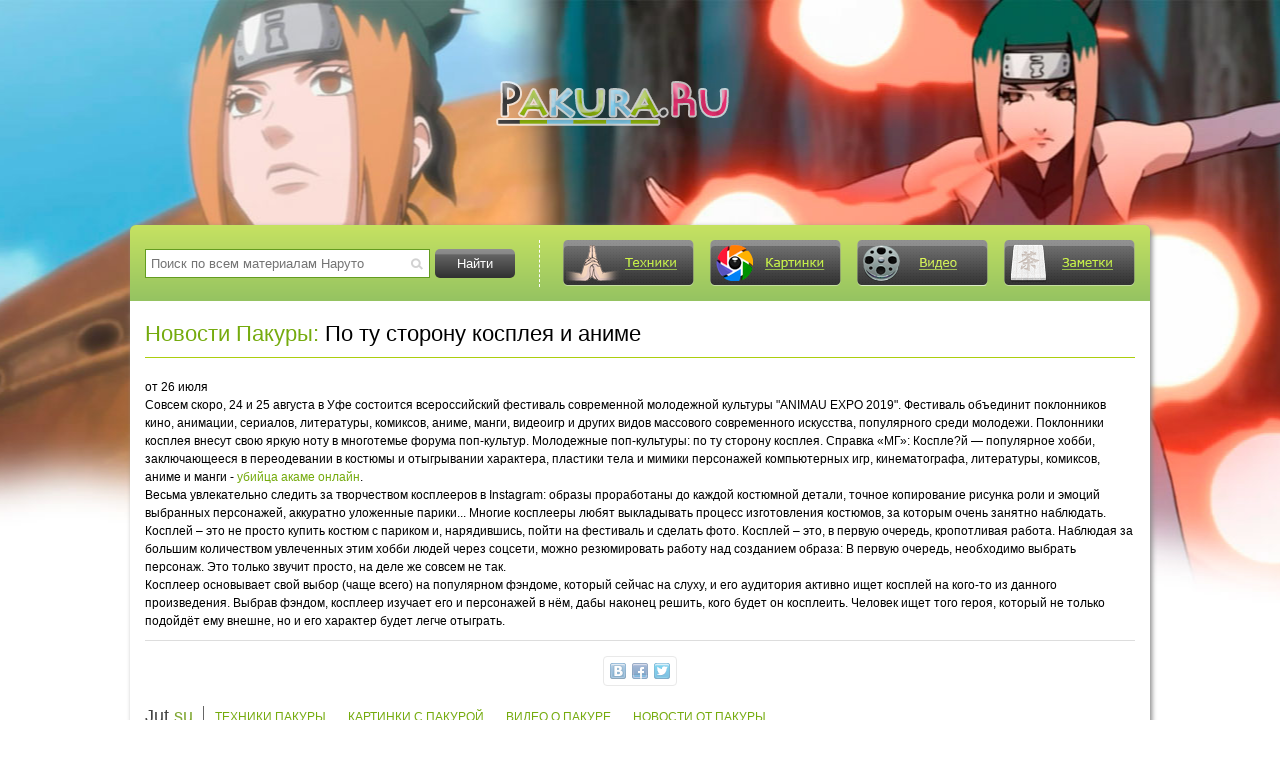

--- FILE ---
content_type: text/html
request_url: https://pakura.ru/news/po-tu-storonu-kospleya-i-anime.html
body_size: 4062
content:
<!DOCTYPE html PUBLIC "-//W3C//DTD XHTML 1.0 Transitional//EN" "http://www.w3.org/TR/xhtml1/DTD/xhtml1-transitional.dtd">
<html xmlns="http://www.w3.org/1999/xhtml" xml:lang="ru" lang="ru">
<head>
<meta http-equiv="Content-Type" content="text/html; charset=windows-1251" />
<title>По ту сторону косплея и аниме на сайте про Пакуру</title>
<meta name="description" content="Совсем скоро, 24 и 25 августа в Уфе состоится всероссийский фестиваль современной молодежной культуры ANIMAU EXPO 2019. Фестиваль объединит поклонников кино, анимации, сериалов, литературы" />
<meta name="keywords" content="персонажей, просто, будет, который, литературы, манги, аниме, комиксов, Косплей, первую, только, хобби, косплея, фестиваль, культуры, очередь, большим, количеством, увлеченных, соцсети" />
<meta property="og:site_name" content="Пакура: пользователь техник стихии Жара" />
<meta property="og:type" content="article" />
<meta property="og:title" content="По ту сторону косплея и аниме" />
<meta property="og:url" content="https://pakura.ru/news/po-tu-storonu-kospleya-i-anime.html" />
<link rel="canonical" href="https://pakura.ru/news/po-tu-storonu-kospleya-i-anime.html" />
<script type="text/javascript" src="/engine/classes/min/index.php?charset=windows-1251&amp;g=general&amp;10"></script>
<script type="text/javascript" src="/engine/classes/min/index.php?charset=windows-1251&amp;f=engine/classes/masha/masha.js&amp;10"></script>
<meta name="viewport" content="width=device-width, initial-scale=1.0">
<link rel="stylesheet" href="/engine/classes/min/index.php?charset=windows-1251&amp;f=/templates/hero/style/slicknav.min.css,/templates/hero/style/engine.css,/templates/hero/style/style.css&amp;2">
<style type="text/css">
#hd_logo{ padding-left: 366px; padding-top: 81px; }
</style>
<link rel='icon' href='/favicon.ico' type='image/x-icon' />
<link rel='shortcut icon' href='/favicon.ico' type='image/xicon' />
<!--[if lte IE 6]><meta http-equiv="refresh" content="0; url=/templates/hero/ie6/ie6.html"><![endif]-->
<!--[if IE 7]><link rel="stylesheet" type="text/css" href="/templates/hero/style/ie7.css" /><![endif]-->
<!--[if IE 8]><link rel="stylesheet" type="text/css" href="/templates/hero/style/ie8.css" /><![endif]-->
<script type="text/javascript" src="/engine/classes/min/index.php?charset=windows-1251&amp;f=/templates/hero/js/jquery.slicknav.min.js,/templates/hero/js/share42.js,/templates/hero/js/jq_cplug.js&amp;1"></script>
</head>
<body>
<div id="loading-layer" style="display:none">Загрузка. Пожалуйста, подождите...</div>
<script type="text/javascript">
<!--
var dle_root       = '/';
var dle_admin      = '';
var dle_login_hash = '';
var dle_group      = 5;
var dle_skin       = 'hero';
var dle_wysiwyg    = '0';
var quick_wysiwyg  = '0';
var dle_act_lang   = ["Да", "Нет", "Ввод", "Отмена", "Сохранить", "Удалить"];
var menu_short     = 'Быстрое редактирование';
var menu_full      = 'Полное редактирование';
var menu_profile   = 'Просмотр профиля';
var menu_send      = 'Отправить сообщение';
var menu_uedit     = 'Админцентр';
var dle_info       = 'Информация';
var dle_confirm    = 'Подтверждение';
var dle_prompt     = 'Ввод информации';
var dle_req_field  = 'Заполните все необходимые поля';
var dle_del_agree  = 'Вы действительно хотите удалить? Данное действие невозможно будет отменить';
var dle_spam_agree = 'Вы действительно хотите отметить пользователя как спамера? Это приведет к удалению всех его комментариев';
var dle_complaint  = 'Укажите текст вашей жалобы для администрации:';
var dle_big_text   = 'Выделен слишком большой участок текста.';
var dle_orfo_title = 'Укажите комментарий для администрации к найденной ошибке на странице';
var dle_p_send     = 'Отправить';
var dle_p_send_ok  = 'Уведомление успешно отправлено';
var dle_save_ok    = 'Изменения успешно сохранены. Обновить страницу?';
var dle_del_news   = 'Удалить статью';
var allow_dle_delete_news   = false;
//-->
</script>
<div class="container">
	<div id="header" class="wrapper">
		<div id="hd_logo">
			<a href="/"><img src="/logo.png" alt="Лого Пакуры" title="Сайт о Пакуре" /></a>
		</div>
	</div><!-- header -->
	<div class="shadow_content wrapper">
		<div id="infoPanel">
			<form name="searchform" action="https://jut.su/search/" method="POST" target="_self">
				<input type="hidden" name="makeme" value="yes" />
				<div id="search">
					<input id="searchInput" name="ystext" type="text" value="" placeholder="Поиск по всем материалам Наруто" />
					<input id="searchSubmit" value="Найти" type="submit" />
				</div>
			</form>
			<div id="top_nav">
				<ul id="infoPanelMenu">
					<li>
						<a class="link_tech" href="/jutsu/" title="Техники Пакуры">Техники</a>
					</li>
					<li>
						<a class="link_images" href="/images/" title="Картинки с Пакурой">Картинки</a>
					</li>
					<li>
						<a class="link_video" href="/video/" title="Видео о Пакуре">Видео</a>
					</li>
					<li>
						<a class="link_notes" href="/notes/" title="Заметки про Пакуру">Заметки</a>
					</li>
					<li>
						<a class="link_news" href="/news/" title="Новости от Пакуры">Новости</a>
					</li>
				</ul>
			</div>
		</div>
		<div id="content">
		
		
		
		
		<div id='dle-content'><h1 class="g_b_title">
					<a href="https://pakura.ru/news/">Новости Пакуры:</a> По ту сторону косплея и аниме
</h1>
от 26 июля
<div style="display: none; "><center>{_google_reklama_728x90_}</center></div>
				<div class="clear">

					<div class="news_b">
						<p>Совсем скоро, 24 и 25 августа в Уфе состоится всероссийский фестиваль современной молодежной культуры "ANIMAU EXPO 2019". Фестиваль объединит поклонников кино, анимации, сериалов, литературы, комиксов, аниме, манги, видеоигр и других видов массового современного искусства, популярного среди молодежи. Поклонники косплея внесут свою яркую ноту в многотемье форума поп-культур. Молодежные поп-культуры: по ту сторону косплея. Справка «МГ»: Коспле?й — популярное хобби, заключающееся в переодевании в костюмы и отыгрывании характера, пластики тела и мимики персонажей компьютерных игр, кинематографа, литературы, комиксов, аниме и манги - <a href="https://jut.su/akame-ga-kill/">убийца акаме онлайн</a>.<br /><br />Весьма увлекательно следить за творчеством косплееров в Instagram: образы проработаны до каждой костюмной детали, точное копирование рисунка роли и эмоций выбранных персонажей, аккуратно уложенные парики... Многие косплееры любят выкладывать процесс изготовления костюмов, за которым очень занятно наблюдать. Косплей – это не просто купить костюм с париком и, нарядившись, пойти на фестиваль и сделать фото. Косплей – это, в первую очередь, кропотливая работа. Наблюдая за большим количеством увлеченных этим хобби людей через соцсети, можно резюмировать работу над созданием образа: В первую очередь, необходимо выбрать персонаж. Это только звучит просто, на деле же совсем не так.<br /><br />Косплеер основывает свой выбор (чаще всего) на популярном фэндоме, который сейчас на слуху, и его аудитория активно ищет косплей на кого-то из данного произведения. Выбрав фэндом, косплеер изучает его и персонажей в нём, дабы наконец решить, кого будет он косплеить. Человек ищет того героя, который не только подойдёт ему внешне, но и его характер будет легче отыграть.</p>
					</div>

				</div>

<div id="Modalcom" title="Оставить комментарий" style="display:none; " >
<!--dleaddcomments-->
</div>
<!--dlecomments-->
<!--dlenavigationcomments--></div>
		
		
		
		<div class="social_b">
					<div class="share42init"></div>
		</div>
		

			<div id="contentBgFooter" class="clear">
			<ol class="set_breadcrumbs" itemscope itemtype="http://schema.org/BreadcrumbList">
<li itemprop="itemListElement" itemscope itemtype="http://schema.org/ListItem">
<a itemprop="item" href="https://pakura.ru/news/">
	<span itemprop="name">Новости мульфильмов</span>
</a>
<meta itemprop="position" content="1" />
</li> › <li itemprop="itemListElement" itemscope itemtype="http://schema.org/ListItem">
<a itemprop="item" href="https://pakura.ru/news/po-tu-storonu-kospleya-i-anime.html">
	<span itemprop="name">По ту сторону косплея и аниме</span>
</a>
<meta itemprop="position" content="2" />
</li>
</ol>
				<div id="footerMenuLogo">
					<a href="/jutsu/"> <strong class="black">Jut.</strong><strong class="green">su</strong></a>
				</div>
				<ul id="footerMenu">
					<li><a href="/jutsu/">Техники Пакуры</a></li>
					<li><a href="/images/">Картинки с Пакурой</a></li>
					<li><a href="/video/">Видео о Пакуре</a></li>
					<li><a href="/news/">Новости от Пакуры</a></li>
				</ul>
			</div><!-- contentBgFooter -->

		</div><!-- content -->

	</div><!-- shadow_content wrapper -->

</div><!-- container -->

<div id="footer" class="wrapper">
	<div id="footerCopyright">Школа техник Наруто &copy; 2026.</div>
	<div id="footerCounters">
		<strong><p></p></strong> 
		<strong>
			<p></p>
		</strong>
	</div>
</div><!-- footer -->
<script>
	//мобильное верхнее меню
	$(function(){
		$('#infoPanelMenu').slicknav({
	  		label: '',
	  		allowParentLinks: true,
	  		duration: 100,
	  		prependTo: '#top_nav'
		});
  	});
</script>
<script defer src="https://static.cloudflareinsights.com/beacon.min.js/vcd15cbe7772f49c399c6a5babf22c1241717689176015" integrity="sha512-ZpsOmlRQV6y907TI0dKBHq9Md29nnaEIPlkf84rnaERnq6zvWvPUqr2ft8M1aS28oN72PdrCzSjY4U6VaAw1EQ==" data-cf-beacon='{"version":"2024.11.0","token":"aeda73e20c26463faf24bd0e4ff60e6c","r":1,"server_timing":{"name":{"cfCacheStatus":true,"cfEdge":true,"cfExtPri":true,"cfL4":true,"cfOrigin":true,"cfSpeedBrain":true},"location_startswith":null}}' crossorigin="anonymous"></script>
</body>
</html>